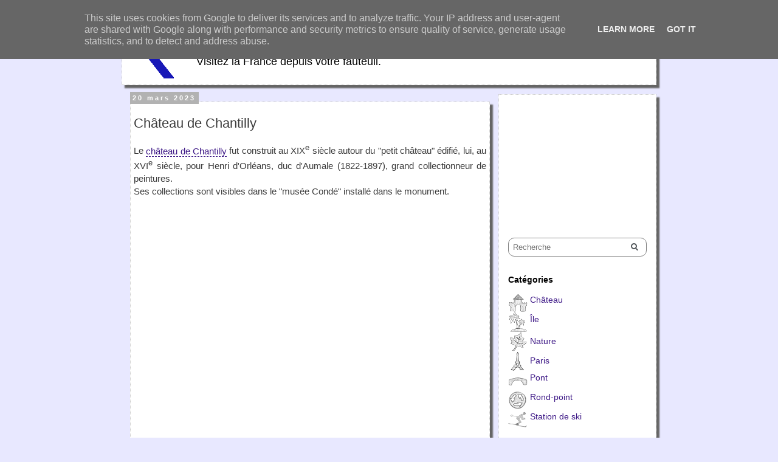

--- FILE ---
content_type: text/html; charset=utf-8
request_url: https://www.google.com/recaptcha/api2/aframe
body_size: 249
content:
<!DOCTYPE HTML><html><head><meta http-equiv="content-type" content="text/html; charset=UTF-8"></head><body><script nonce="aGgPKRfAtzg09iBNYpzDYg">/** Anti-fraud and anti-abuse applications only. See google.com/recaptcha */ try{var clients={'sodar':'https://pagead2.googlesyndication.com/pagead/sodar?'};window.addEventListener("message",function(a){try{if(a.source===window.parent){var b=JSON.parse(a.data);var c=clients[b['id']];if(c){var d=document.createElement('img');d.src=c+b['params']+'&rc='+(localStorage.getItem("rc::a")?sessionStorage.getItem("rc::b"):"");window.document.body.appendChild(d);sessionStorage.setItem("rc::e",parseInt(sessionStorage.getItem("rc::e")||0)+1);localStorage.setItem("rc::h",'1768828773305');}}}catch(b){}});window.parent.postMessage("_grecaptcha_ready", "*");}catch(b){}</script></body></html>